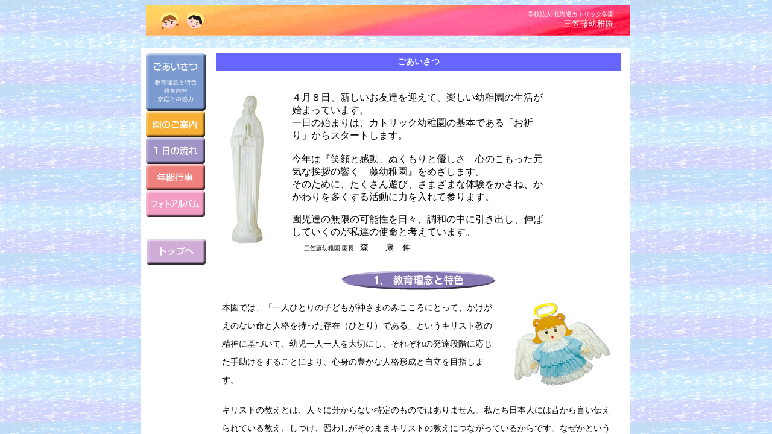

--- FILE ---
content_type: text/html
request_url: https://mikasafuji.h-catholic.ed.jp/images/menu/mikasa02_goaisatu/goaisatu.html
body_size: 620
content:
<!DOCTYPE html PUBLIC "-//W3C//DTD XHTML 1.0 Transitional//EN" "http://www.w3.org/TR/xhtml1/DTD/xhtml1-transitional.dtd">
<html xmlns="http://www.w3.org/1999/xhtml">
<head>
<meta http-equiv="Content-Type" content="text/html; charset=UTF-8" />
<meta http-equiv="Content-Style-Type" content="text/css">
<meta http-equiv="Content-Script-Type" content="text/javascript">
<meta name="robots" content="all">
<meta name="description" content="学校法人北海道カトリック学園　三笠藤幼稚園のウェブサイトにようこそ。北海道三笠市幸町14　TEL01267-2-2348 FAX01267-3-7001">
<meta name="keywords" content="三笠藤幼稚園,三笠幼稚園,三笠市,三笠市幼稚園,みかさ,みかさ藤幼稚園,藤幼稚園,ふじようちえん,カトリック幼稚園,カトリック学園,カトリック,キリスト,幼稚園,学校法人北海道カトリック学園,お祈り,キリスト教">
<title>三笠藤幼稚園 ごあいさつ</title>
</head>

<frameset rows="*" cols="*,811,*" framespacing="0" frameborder="no" border="0">
  <frame src="goaisatu_haikei.html" name="leftFrame" scrolling="No" noresize="noresize" id="leftFrame" title="leftFrame" />
  <frame src="goaisatu_senter.html" name="mainFrame" id="mainFrame" title="mainFrame" />
  <frame src="goaisatu_haikei.html">
</frameset>
<noframes>
<body>
</body>
</noframes></html>


--- FILE ---
content_type: text/html
request_url: https://mikasafuji.h-catholic.ed.jp/images/menu/mikasa02_goaisatu/goaisatu_haikei.html
body_size: 539
content:
<!DOCTYPE html PUBLIC "-//W3C//DTD XHTML 1.0 Transitional//EN" "http://www.w3.org/TR/xhtml1/DTD/xhtml1-transitional.dtd">
<html xmlns="http://www.w3.org/1999/xhtml">
<head>
<meta http-equiv="Content-Type" content="text/html; charset=UTF-8" />
<meta http-equiv="Content-Style-Type" content="text/css">
<meta http-equiv="Content-Script-Type" content="text/javascript">
<meta name="robots" content="all">
<meta name="description" content="学校法人北海道カトリック学園　三笠藤幼稚園のウェブサイトにようこそ。北海道三笠市幸町14　TEL01267-2-2348 FAX01267-3-7001">
<meta name="keywords" content="三笠藤幼稚園,三笠幼稚園,三笠市,三笠市幼稚園,みかさ,みかさ藤幼稚園,藤幼稚園,ふじようちえん,カトリック幼稚園,カトリック学園,カトリック,キリスト,幼稚園,学校法人北海道カトリック学園,お祈り,キリスト教">
<title>三笠藤幼稚園</title>
<style type="text/css">
<!--
body {
	background-image: url(goaisatu_image/goaisatu_haikei.jpg);
	background-repeat: repeat;
}
-->
</style></head>

<body>
</body>
</html>


--- FILE ---
content_type: text/html
request_url: https://mikasafuji.h-catholic.ed.jp/images/menu/mikasa02_goaisatu/goaisatu_senter.html
body_size: 594
content:
<!DOCTYPE html PUBLIC "-//W3C//DTD XHTML 1.0 Transitional//EN" "http://www.w3.org/TR/xhtml1/DTD/xhtml1-transitional.dtd">
<html xmlns="http://www.w3.org/1999/xhtml">
<head>
<meta http-equiv="Content-Type" content="text/html; charset=UTF-8" />
<meta http-equiv="Content-Style-Type" content="text/css">
<meta http-equiv="Content-Script-Type" content="text/javascript">
<meta name="robots" content="all">
<meta name="description" content="学校法人北海道カトリック学園　三笠藤幼稚園のウェブサイトにようこそ。北海道三笠市幸町14　TEL01267-2-2348 FAX01267-3-7001">
<meta name="keywords" content="三笠藤幼稚園,三笠幼稚園,三笠市,三笠市幼稚園,みかさ,みかさ藤幼稚園,藤幼稚園,ふじようちえん,カトリック幼稚園,カトリック学園,カトリック,キリスト,幼稚園,学校法人北海道カトリック学園,お祈り,キリスト教">
<title>三笠藤幼稚園</title>
</head>

<frameset rows="80,*" frameborder="no" border="0" framespacing="0">
  <frame src="hed.html" name="topFrame" scrolling="No" noresize="noresize" id="topFrame" title="topFrame" />
  <frame src="goaisatu_mein_body.html" name="mainFrame" id="mainFrame" title="mainFrame" />
</frameset>
<noframes><body>
</body>
</noframes></html>


--- FILE ---
content_type: text/html
request_url: https://mikasafuji.h-catholic.ed.jp/images/menu/mikasa02_goaisatu/goaisatu_haikei.html
body_size: 539
content:
<!DOCTYPE html PUBLIC "-//W3C//DTD XHTML 1.0 Transitional//EN" "http://www.w3.org/TR/xhtml1/DTD/xhtml1-transitional.dtd">
<html xmlns="http://www.w3.org/1999/xhtml">
<head>
<meta http-equiv="Content-Type" content="text/html; charset=UTF-8" />
<meta http-equiv="Content-Style-Type" content="text/css">
<meta http-equiv="Content-Script-Type" content="text/javascript">
<meta name="robots" content="all">
<meta name="description" content="学校法人北海道カトリック学園　三笠藤幼稚園のウェブサイトにようこそ。北海道三笠市幸町14　TEL01267-2-2348 FAX01267-3-7001">
<meta name="keywords" content="三笠藤幼稚園,三笠幼稚園,三笠市,三笠市幼稚園,みかさ,みかさ藤幼稚園,藤幼稚園,ふじようちえん,カトリック幼稚園,カトリック学園,カトリック,キリスト,幼稚園,学校法人北海道カトリック学園,お祈り,キリスト教">
<title>三笠藤幼稚園</title>
<style type="text/css">
<!--
body {
	background-image: url(goaisatu_image/goaisatu_haikei.jpg);
	background-repeat: repeat;
}
-->
</style></head>

<body>
</body>
</html>


--- FILE ---
content_type: text/html
request_url: https://mikasafuji.h-catholic.ed.jp/images/menu/mikasa02_goaisatu/hed.html
body_size: 787
content:
<!DOCTYPE html PUBLIC "-//W3C//DTD XHTML 1.0 Transitional//EN" "http://www.w3.org/TR/xhtml1/DTD/xhtml1-transitional.dtd">
<html xmlns="http://www.w3.org/1999/xhtml">
<head>
<meta http-equiv="Content-Type" content="text/html; charset=UTF-8" />
<meta http-equiv="Content-Style-Type" content="text/css">
<meta http-equiv="Content-Script-Type" content="text/javascript">
<meta name="robots" content="all">
<meta name="description" content="学校法人北海道カトリック学園　三笠藤幼稚園のウェブサイトにようこそ。北海道三笠市幸町14　TEL01267-2-2348 FAX01267-3-7001">
<meta name="keywords" content="三笠藤幼稚園,三笠幼稚園,三笠市,三笠市幼稚園,みかさ,みかさ藤幼稚園,藤幼稚園,ふじようちえん,カトリック幼稚園,カトリック学園,カトリック,キリスト,幼稚園,学校法人北海道カトリック学園,お祈り,キリスト教">
<title>三笠藤幼稚園</title>
<style type="text/css">
<!--
.style1 {
	font-size: 10px;
	color: #FFFFFF;
}
.style2 {font-size: 14px}
body {
	background-image: url(hed_image/goaisatu_haikei.jpg);
	background-repeat: repeat;
}
-->
</style>
</head>

<body>
<div align="center">
  <table width="811" border="0" cellspacing="0" cellpadding="0">
    <tr>
      <td height="51" align="right" background="hed_image/hed_01.jpg"><table width="200" border="0" cellspacing="0" cellpadding="5">
        <tr>
          <td align="right"><span class="style1">学校法人 北海道カトリック学園<br />
            <span class="style2">三笠藤幼稚園</span></span></td>
          <td width="20" align="right">&nbsp;</td>
        </tr>
      </table></td>
    </tr>
  </table>
</div>
</body>
</html>


--- FILE ---
content_type: text/html
request_url: https://mikasafuji.h-catholic.ed.jp/images/menu/mikasa02_goaisatu/goaisatu_mein_body.html
body_size: 603
content:
<!DOCTYPE html PUBLIC "-//W3C//DTD XHTML 1.0 Transitional//EN" "http://www.w3.org/TR/xhtml1/DTD/xhtml1-transitional.dtd">
<html xmlns="http://www.w3.org/1999/xhtml">
<head>
<meta http-equiv="Content-Type" content="text/html; charset=UTF-8" />
<meta http-equiv="Content-Style-Type" content="text/css">
<meta http-equiv="Content-Script-Type" content="text/javascript">
<meta name="robots" content="all">
<meta name="description" content="学校法人北海道カトリック学園　三笠藤幼稚園のウェブサイトにようこそ。北海道三笠市幸町14　TEL01267-2-2348 FAX01267-3-7001">
<meta name="keywords" content="三笠藤幼稚園,三笠幼稚園,三笠市,三笠市幼稚園,みかさ,みかさ藤幼稚園,藤幼稚園,ふじようちえん,カトリック幼稚園,カトリック学園,カトリック,キリスト,幼稚園,学校法人北海道カトリック学園,お祈り,キリスト教">
<title>三笠藤幼稚園</title>
</head>

<frameset cols="116,*" frameborder="no" border="0" framespacing="0">
  <frame src="../mikasa00_saido/saido.html" name="leftFrame" scrolling="No" noresize="noresize" id="leftFrame" title="leftFrame" />
  <frame src="goaisatu_body.html" name="mainFrame" id="mainFrame" title="mainFrame" />
</frameset>
<noframes><body>
</body>
</noframes></html>


--- FILE ---
content_type: text/html
request_url: https://mikasafuji.h-catholic.ed.jp/images/menu/mikasa00_saido/saido.html
body_size: 1505
content:
<!DOCTYPE html PUBLIC "-//W3C//DTD XHTML 1.0 Transitional//EN" "http://www.w3.org/TR/xhtml1/DTD/xhtml1-transitional.dtd">
<html xmlns="http://www.w3.org/1999/xhtml">
<head>
<meta http-equiv="Content-Type" content="text/html; charset=UTF-8" />
<meta http-equiv="Content-Style-Type" content="text/css">
<meta http-equiv="Content-Script-Type" content="text/javascript">
<meta name="robots" content="all">
<meta name="description" content="学校法人北海道カトリック学園　三笠藤幼稚園のウェブサイトにようこそ。北海道三笠市幸町14　TEL01267-2-2348 FAX01267-3-7001">
<meta name="keywords" content="三笠藤幼稚園,三笠幼稚園,三笠市,三笠市幼稚園,みかさ,みかさ藤幼稚園,藤幼稚園,ふじようちえん,カトリック幼稚園,カトリック学園,カトリック,キリスト,幼稚園,学校法人北海道カトリック学園,お祈り,キリスト教">
<title>三笠藤幼稚園</title>
<script type="text/javascript">
<!--
function MM_swapImgRestore() { //v3.0
  var i,x,a=document.MM_sr; for(i=0;a&&i<a.length&&(x=a[i])&&x.oSrc;i++) x.src=x.oSrc;
}
function MM_preloadImages() { //v3.0
  var d=document; if(d.images){ if(!d.MM_p) d.MM_p=new Array();
    var i,j=d.MM_p.length,a=MM_preloadImages.arguments; for(i=0; i<a.length; i++)
    if (a[i].indexOf("#")!=0){ d.MM_p[j]=new Image; d.MM_p[j++].src=a[i];}}
}

function MM_findObj(n, d) { //v4.01
  var p,i,x;  if(!d) d=document; if((p=n.indexOf("?"))>0&&parent.frames.length) {
    d=parent.frames[n.substring(p+1)].document; n=n.substring(0,p);}
  if(!(x=d[n])&&d.all) x=d.all[n]; for (i=0;!x&&i<d.forms.length;i++) x=d.forms[i][n];
  for(i=0;!x&&d.layers&&i<d.layers.length;i++) x=MM_findObj(n,d.layers[i].document);
  if(!x && d.getElementById) x=d.getElementById(n); return x;
}

function MM_swapImage() { //v3.0
  var i,j=0,x,a=MM_swapImage.arguments; document.MM_sr=new Array; for(i=0;i<(a.length-2);i+=3)
   if ((x=MM_findObj(a[i]))!=null){document.MM_sr[j++]=x; if(!x.oSrc) x.oSrc=x.src; x.src=a[i+2];}
}
//-->
</script>
<style type="text/css">
<!--
body {
	margin-left: 0px;
}
-->
</style></head>

<body onload="MM_preloadImages('saido_image/saido_01_2.gif','saido_image/saido_02_2.gif','saido_image/saido_03_2.gif','saido_image/saido_04_2.gif','saido_image/saido_05_2.gif','saido_image/saido_08_2.gif')">
<table width="115" border="0" cellspacing="0" cellpadding="0">
  <tr>
    <td align="center"><a href="../mikasa02_goaisatu/goaisatu.html" target="_top" onmouseover="MM_swapImage('Image1','','saido_image/saido_01_2.gif',1)" onmouseout="MM_swapImgRestore()"><img src="saido_image/saido_01_1.gif" name="Image1" width="99" height="96" border="0" id="Image1" /></a></td>
  </tr>
  <tr>
    <td align="center"><a href="../mikasa03_goannai/goannai.html" target="_top" onmouseover="MM_swapImage('Image2','','saido_image/saido_02_2.gif',1)" onmouseout="MM_swapImgRestore()"><img src="saido_image/saido_02_1.gif" name="Image2" width="99" height="44" border="0" id="Image2" /></a></td>
  </tr>
  <tr>
    <td align="center"><a href="../mikasa05_1nichi/1nichi.html" target="_top" onmouseover="MM_swapImage('Image3','','saido_image/saido_03_2.gif',1)" onmouseout="MM_swapImgRestore()"><img src="saido_image/saido_03_1.gif" name="Image3" width="99" height="44" border="0" id="Image3" /></a></td>
  </tr>
  <tr>
    <td align="center"><a href="../mikasa04_1nenkan/1nenkan.html" target="_top" onmouseover="MM_swapImage('Image4','','saido_image/saido_04_2.gif',1)" onmouseout="MM_swapImgRestore()"><img src="saido_image/saido_04_1.gif" name="Image4" width="99" height="44" border="0" id="Image4" /></a></td>
  </tr>
  <tr>
    <td align="center"><a href="../mikasa08_photo/photo.html" target="_top" onmouseover="MM_swapImage('Image5','','saido_image/saido_05_2.gif',1)" onmouseout="MM_swapImgRestore()"><img src="saido_image/saido_05_1.gif" name="Image5" width="99" height="44" border="0" id="Image5" /></a></td>
  </tr>
  <tr>
    <td align="center">&nbsp;</td>
  </tr>
  <tr>
    <td align="center">&nbsp;</td>
  </tr>
  <tr>
    <td align="center"><a href="../../../index.html" target="_top" onmouseover="MM_swapImage('Image8','','saido_image/saido_08_2.gif',1)" onmouseout="MM_swapImgRestore()"><img src="saido_image/saido_08_1.gif" name="Image8" width="98" height="43" border="0" id="Image8" /></a></td>
  </tr>
  <tr>
    <td height="100" align="center">&nbsp;</td>
  </tr>
</table>
<div align="left"></div>
</body>
</html>


--- FILE ---
content_type: text/html
request_url: https://mikasafuji.h-catholic.ed.jp/images/menu/mikasa02_goaisatu/goaisatu_body.html
body_size: 4110
content:
<!DOCTYPE html PUBLIC "-//W3C//DTD XHTML 1.0 Transitional//EN" "http://www.w3.org/TR/xhtml1/DTD/xhtml1-transitional.dtd">
<html xmlns="http://www.w3.org/1999/xhtml">
<head>
<meta http-equiv="Content-Type" content="text/html; charset=UTF-8" />
<meta http-equiv="Content-Style-Type" content="text/css">
<meta http-equiv="Content-Script-Type" content="text/javascript">
<meta name="robots" content="all">
<meta name="description" content="学校法人北海道カトリック学園　三笠藤幼稚園のウェブサイトにようこそ。北海道三笠市幸町14　TEL01267-2-2348 FAX01267-3-7001">
<meta name="keywords" content="三笠藤幼稚園,三笠幼稚園,三笠市,三笠市幼稚園,みかさ,みかさ藤幼稚園,藤幼稚園,ふじようちえん,カトリック幼稚園,カトリック学園,カトリック,キリスト,幼稚園,学校法人北海道カトリック学園,お祈り,キリスト教">
<title>ごあいさつ　三笠藤幼稚園</title>
<style type="text/css">
<!--
.style1 {
	font-size: 14px;
	font-weight: bold;
	color: #FFFFFF;
}
.style2 {
	font-size: 14px;
	line-height: 32px;
}
.style4 {font-size: 10px}
.style5 {
	font-size: 14px;
	line-height: 30px;
}
.style6 {
	font-size: 14px;
	line-height: 30px;
}
.style7 {
	font-size: 12px;
	line-height: 22px;
}
.style9 {color: #FF0000}
.style11 {font-size: 16px; color: #3300CC; }
.style12 {color: #FFCC00}
-->
</style>
</head>

<body>

<div align="left">
  <table width="671" border="0" cellspacing="0" cellpadding="0">
    <tr>
      <td height="30" colspan="7" bgcolor="#6666FF"><div align="center" class="style1">ごあいさつ</div></td>
    </tr>
    <tr>
      <td colspan="7">&nbsp;</td>
    </tr>
    <tr>
      <td rowspan="3">&nbsp;</td>
      <td rowspan="3"><img src="goaisatu_image/go_mria.jpg" alt="" width="95" height="260" /></td>
      <td rowspan="3">&nbsp;</td>
      <td width="430" rowspan="3" valign="top"><div align="left">
        <p>４月８日、新しいお友達を迎えて、楽しい幼稚園の生活が始まっています。 <br />
          一日の始まりは、カトリック幼稚園の基本である「お祈り」からスタートします。<br />
          <br />
          今年は『笑顔と感動、ぬくもりと優しさ　心のこもった元気な挨拶の響く　藤幼稚園』をめざします。 <br />
          そのために、たくさん遊び、さまざまな体験をかさね、かかわりを多くする活動に力を入れて参ります。 </p>
        園児達の無限の可能性を日々、調和の中に引き出し、伸ばしていくのが私達の使命と考えています。<br />
      <span class="style4">　　三笠藤幼稚園 園長　<span class="style6">森　　康　伸</span></span></div></td>
      <td rowspan="3">&nbsp;</td>
      <td width="100" align="center" valign="top">&nbsp;</td>
      <td width="10" rowspan="3">&nbsp;</td>
    </tr>
    <tr>
      <td height="10" align="center" valign="top">&nbsp;</td>
    </tr>
    <tr>
      <td align="center" valign="top">&nbsp;</td>
    </tr>
    <tr>
      <td colspan="7">&nbsp;</td>
    </tr>
    <tr>
      <td colspan="7"><div align="center"><img src="goaisatu_image/go_01.gif" alt="" width="639" height="42" /></div></td>
    </tr>
      
    <tr>
      <td colspan="7" valign="top"><table width="671" border="0" cellspacing="0" cellpadding="10">
          <tr>
            <td class="style5"><div align="left">本園では、「一人ひとりの子どもが神さまのみこころにとって、かけがえのない命と人格を持った存在（ひとり）である」というキリスト教の精神に基づいて、幼児一人一人を大切にし、それぞれの発達段階に応じた手助けをすることにより、心身の豊かな人格形成と自立を目指します。</div></td>
            <td width="170"><img src="goaisatu_image/go_tenshi.jpg" alt="" width="167" height="144" /></td>
          </tr>
      </table></td>
    </tr>
    <tr>
      <td colspan="7"><div align="center">
          <table width="671" border="0" cellspacing="0" cellpadding="10">
            <tr>
              <td class="style5"><div align="left">キリストの教えとは、人々に分からない特定のものではありません。私たち日本人には昔から言い伝えられている教え、しつけ、習わしがそのままキリストの教えにつながっているからです。なぜかというとキリストの教えとは真理を説いたものだからです。子どもは小さいときからよく「なぜ」「どうして」という疑問の言葉を使います。<br />
                本園では、この子どもの疑問に対してキリストの教えが述べられている「聖書」をもとにして正しく分かりやすく納得のいく教育を行います。<br />
              「三つ子の魂  百まで」のことわざにあるように幼い大切な今の時をはずしては取り返す事が非常に難しいと思われる「信じる心」を正しいものに向けてしっかり身に付けさせることを目指しています。</div></td>
            </tr>
          </table>
      </div></td>
    </tr>
    <tr>
      <td colspan="7">&nbsp;</td>
    </tr>
    <tr>
      <td colspan="7" align="center"><img src="goaisatu_image/go_02.gif" alt="" width="639" height="42" /></td>
    </tr>
    <tr>
      <td colspan="7"><div align="center">
          <table width="671" border="0" cellspacing="0" cellpadding="10">
            <tr>
              <td valign="top"><div align="left"><span class="style7"><span class="style11"><strong>A，クラス編成</strong></span><br />
                    <span class="style9">♥</span>3歳児〜5歳児混合保育と年齢別保育の良さをいかして、コミュニケーション力を培い、バランスの取れた人格形成を目指します。<br />
                    <br />
                    <span class="style11"><strong>B，心の教育</strong></span><br />
                    <span class="style9">♥</span>神様のお話<br />
                　キリスト教の教えをもとに、思いやりの心、感謝する心、善悪の判断力を育みます。<br />
                <br />
                </span><span class="style11"><strong>C，お祈り（神との対話）</strong></span><span class="style7"><br />
                <span class="style9">♥</span>祈りのある保育を通して、自分や他人にやさしい生き方を育みます。<br />
                　<span class="style12">★</span>登園の祈り、朝の祈り、食事の祈り、個人の自由な祈り<br />
                　<span class="style12">★</span>全員で朝の祈りとクラスでの祈り<br />
                <br />
                <span class="style11"><strong>D，遊　び</strong></span><br />
                <span class="style9">♥</span>自由な雰囲気の中で、自分で選ぶ、決定する、工夫する生活を大切にし、主体的に行動する力を育みます。<br />
                <span class="style9">♥</span>室内遊び（他のクラスの友達と混じって自由に遊びます）<br />
                　<span class="style12">★</span>積み木　<span class="style12">★</span>ブロック<span class="style12">　★</span>絵本　<span class="style12">★</span>お絵かき<span class="style12">　★</span>折り紙<span class="style12">　★</span>ねんど<br />
                　<span class="style12">★</span>縄跳び<span class="style12">　★</span>トランポリン<span class="style12">　★</span>とび箱　<span class="style12">★</span>鉄棒　<span class="style12">★</span>体操など<br />
                <span class="style9">♥</span>屋外遊び（自然とふれあい身体を動かす楽しさを味わう）<br />
                　<span class="style12">★</span>近くの公園<span class="style12">　★</span>園庭<span class="style12">　★</span>滑り台<span class="style12">　★</span>鉄棒<span class="style12">　★</span>砂遊び<span class="style12">　★</span>リレー　<span class="style12">★</span>平均台<span class="style12"><br />
                  　★</span>コンビネーション遊具(ロープ登り、ネット渡り、<br />
                  　　リングライダー、らせんとはん棒)等<br />
                  <br />
                  <span class="style11"><strong>E，豊かな経験</strong></span><br />
                  <span class="style9">♥</span>園外保育（お散歩、遠足、観音山探険、リンゴ狩り体験）<br />
                  <span class="style9">♥</span>音楽活動の充実とミニコンサート<br />
                  <span class="style9">♥</span>栽培活動（花の種植え、イモの植え付け栽培など）<br />
              <span class="style9">♥</span>地域との交流（地域への作品出品、老人ホーム訪問、小学校訪問など）</span></div></td>
              <td width="162"><div align="center">
                <table width="142" border="0" cellspacing="0" cellpadding="10">
                  <tr>
                    <td><img src="goaisatu_image/1.jpg" alt="" width="142" height="107" /></td>
                  </tr>
                  <tr>
                    <td>&nbsp;</td>
                  </tr>
                  <tr>
                    <td><img src="goaisatu_image/kyouiku_p_02.jpg" alt="" width="142" height="106" /></td>
                  </tr>
                  <tr>
                    <td>&nbsp;</td>
                  </tr>
                  <tr>
                    <td><img src="goaisatu_image/3.jpg" alt="" width="142" height="107" /></td>
                  </tr>
                  </table>
              </div></td>
            </tr>
          </table>
      </div></td>
    </tr>
    <tr>
      <td colspan="7">&nbsp;</td>
    </tr>
    <tr>
      <td colspan="7" align="center"><img src="goaisatu_image/go_03.gif" alt="" width="639" height="42" /></td>
    </tr>
    <tr>
      <td colspan="7"><div align="center">
          <table width="671" border="0" cellspacing="0" cellpadding="10">
            <tr>
              <td width="90" align="center"><img src="goaisatu_image/go_03_02.gif" alt="" width="70" height="71" /></td>
              <td class="style7"><div align="left"><span class="style9">◆</span>幼稚園の教育方針がよく理解できるように、園だより（毎月）・保育通信の発行、先生方と父母との懇談、家庭訪問、保育参観などがあります。<br />
                  <span class="style9">◆</span>園と父母の会役員が常に連絡し合い、運動会、その他の行事を進めています。</div></td>
              <td width="90" align="center"><img src="goaisatu_image/go_03_03.gif" alt="" width="70" height="71" /></td>
            </tr>
          </table>
      </div></td>
    </tr>
    <tr>
      <td colspan="7">&nbsp;</td>
    </tr>
    <tr>
      <td colspan="7">&nbsp;</td>
    </tr>
    <tr>
      <td colspan="7">&nbsp;</td>
    </tr>
    <tr>
      <td colspan="7">&nbsp;</td>
    </tr>
    <tr>
      <td colspan="7">&nbsp;</td>
    </tr>
    <tr>
      <td colspan="7">&nbsp;</td>
    </tr>
    <tr>
      <td colspan="7">&nbsp;</td>
    </tr>
  </table>
  <table width="671" border="0" cellspacing="0" cellpadding="10">
    <tr>
      <td>&nbsp;</td>
    </tr>
  </table>
</div>
<!-- アクセス解析 -->
<script type="text/javascript">
<!--
var acCODE;
acCODE = "<img width='0' height='0' src='http://as1.asabu-ict.info/aclog/mikasa-fuji/mrliteLogger.php?" + 
"PID="+ escape(document.location.href)+ "&" + 
"PTITLE=" +escape(document.title)+ "&" + 
"PPID=" +escape(document.referrer)+ "' ";
// -->
</script>
<script type="text/javascript" src="http://as1.asabu-ict.info/aclog/mikasa-fuji/mrliteLogger.js"></script>
<noscript><a href="http://www.mr-analizer.com" target="_blank" title="アクセス解析"><img border="0" src="http://as1.asabu-ict.info/aclog/mikasa-fuji/mrliteLogger.php?ns=True" width="40" height="14"  alt="" /></a></noscript>
</body>
</html>
